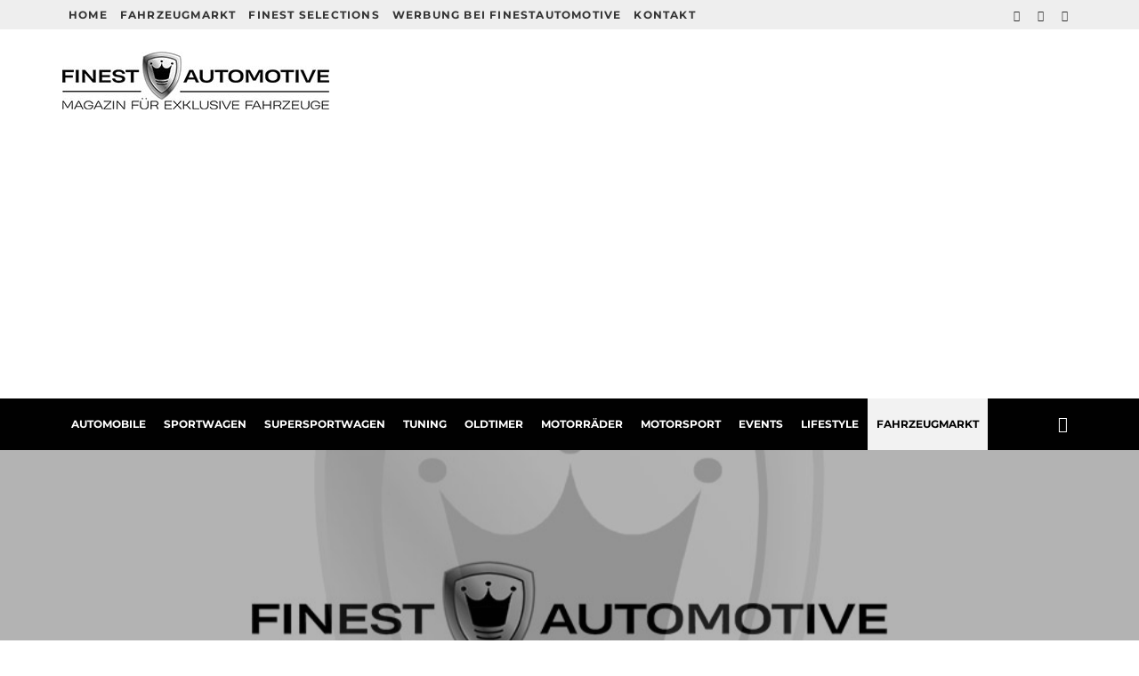

--- FILE ---
content_type: text/html; charset=UTF-8
request_url: https://www.finestautomotive.com/gebrauchtwagen-aston-martin-db9-volante-zu-verkaufen/
body_size: 16950
content:
<!DOCTYPE html>
<html lang="de">
<head>
	<meta charset="UTF-8">
			<meta name="viewport" content="width=device-width, height=device-height, initial-scale=1.0, minimum-scale=1.0">
		<link rel="profile" href="https://gmpg.org/xfn/11">
	<title>Gebrauchtwagen Aston Martin DB9 Volante zu verkaufen &#8211; FINESTAUTOMOTIVE.com</title><link rel="preconnect" href="https://fonts.gstatic.com/" crossorigin/><link rel="preconnect" href="https://fonts.googleapis.com"/><style type="text/css">@font-face {
  font-family: 'Montserrat';
  font-style: normal;
  font-weight: 700;
  font-display: swap;
  src: url(https://fonts.gstatic.com/s/montserrat/v30/JTUHjIg1_i6t8kCHKm4532VJOt5-QNFgpCuM73w5aX8.ttf) format('truetype');
}
@font-face {
  font-family: 'Open Sans';
  font-style: normal;
  font-weight: 400;
  font-stretch: normal;
  font-display: swap;
  src: url(https://fonts.gstatic.com/s/opensans/v43/memSYaGs126MiZpBA-UvWbX2vVnXBbObj2OVZyOOSr4dVJWUgsjZ0B4gaVc.ttf) format('truetype');
}
</style><link rel="stylesheet" id="siteground-optimizer-combined-css-a06a5bbb93838d52ac333d427d26cee8" href="https://www.finestautomotive.com/wp-content/uploads/siteground-optimizer-assets/siteground-optimizer-combined-css-a06a5bbb93838d52ac333d427d26cee8.css" media="all" /> <link rel="preload" href="https://www.finestautomotive.com/wp-content/uploads/siteground-optimizer-assets/siteground-optimizer-combined-css-a06a5bbb93838d52ac333d427d26cee8.css" as="style">
<meta name='robots' content='max-image-preview:large' />
	<style>img:is([sizes="auto" i], [sizes^="auto," i]) { contain-intrinsic-size: 3000px 1500px }</style>
	<link rel='dns-prefetch' href='//www.googletagmanager.com' />
<link rel='dns-prefetch' href='//fonts.googleapis.com' />
<link rel='dns-prefetch' href='//pagead2.googlesyndication.com' />
<link rel="alternate" type="application/rss+xml" title="FINESTAUTOMOTIVE.com &raquo; Feed" href="https://www.finestautomotive.com/feed/" />

<style id='classic-theme-styles-inline-css' type='text/css'>
/*! This file is auto-generated */
.wp-block-button__link{color:#fff;background-color:#32373c;border-radius:9999px;box-shadow:none;text-decoration:none;padding:calc(.667em + 2px) calc(1.333em + 2px);font-size:1.125em}.wp-block-file__button{background:#32373c;color:#fff;text-decoration:none}
</style>
<style id='global-styles-inline-css' type='text/css'>
:root{--wp--preset--aspect-ratio--square: 1;--wp--preset--aspect-ratio--4-3: 4/3;--wp--preset--aspect-ratio--3-4: 3/4;--wp--preset--aspect-ratio--3-2: 3/2;--wp--preset--aspect-ratio--2-3: 2/3;--wp--preset--aspect-ratio--16-9: 16/9;--wp--preset--aspect-ratio--9-16: 9/16;--wp--preset--color--black: #000000;--wp--preset--color--cyan-bluish-gray: #abb8c3;--wp--preset--color--white: #ffffff;--wp--preset--color--pale-pink: #f78da7;--wp--preset--color--vivid-red: #cf2e2e;--wp--preset--color--luminous-vivid-orange: #ff6900;--wp--preset--color--luminous-vivid-amber: #fcb900;--wp--preset--color--light-green-cyan: #7bdcb5;--wp--preset--color--vivid-green-cyan: #00d084;--wp--preset--color--pale-cyan-blue: #8ed1fc;--wp--preset--color--vivid-cyan-blue: #0693e3;--wp--preset--color--vivid-purple: #9b51e0;--wp--preset--gradient--vivid-cyan-blue-to-vivid-purple: linear-gradient(135deg,rgba(6,147,227,1) 0%,rgb(155,81,224) 100%);--wp--preset--gradient--light-green-cyan-to-vivid-green-cyan: linear-gradient(135deg,rgb(122,220,180) 0%,rgb(0,208,130) 100%);--wp--preset--gradient--luminous-vivid-amber-to-luminous-vivid-orange: linear-gradient(135deg,rgba(252,185,0,1) 0%,rgba(255,105,0,1) 100%);--wp--preset--gradient--luminous-vivid-orange-to-vivid-red: linear-gradient(135deg,rgba(255,105,0,1) 0%,rgb(207,46,46) 100%);--wp--preset--gradient--very-light-gray-to-cyan-bluish-gray: linear-gradient(135deg,rgb(238,238,238) 0%,rgb(169,184,195) 100%);--wp--preset--gradient--cool-to-warm-spectrum: linear-gradient(135deg,rgb(74,234,220) 0%,rgb(151,120,209) 20%,rgb(207,42,186) 40%,rgb(238,44,130) 60%,rgb(251,105,98) 80%,rgb(254,248,76) 100%);--wp--preset--gradient--blush-light-purple: linear-gradient(135deg,rgb(255,206,236) 0%,rgb(152,150,240) 100%);--wp--preset--gradient--blush-bordeaux: linear-gradient(135deg,rgb(254,205,165) 0%,rgb(254,45,45) 50%,rgb(107,0,62) 100%);--wp--preset--gradient--luminous-dusk: linear-gradient(135deg,rgb(255,203,112) 0%,rgb(199,81,192) 50%,rgb(65,88,208) 100%);--wp--preset--gradient--pale-ocean: linear-gradient(135deg,rgb(255,245,203) 0%,rgb(182,227,212) 50%,rgb(51,167,181) 100%);--wp--preset--gradient--electric-grass: linear-gradient(135deg,rgb(202,248,128) 0%,rgb(113,206,126) 100%);--wp--preset--gradient--midnight: linear-gradient(135deg,rgb(2,3,129) 0%,rgb(40,116,252) 100%);--wp--preset--font-size--small: 13px;--wp--preset--font-size--medium: 20px;--wp--preset--font-size--large: 36px;--wp--preset--font-size--x-large: 42px;--wp--preset--spacing--20: 0.44rem;--wp--preset--spacing--30: 0.67rem;--wp--preset--spacing--40: 1rem;--wp--preset--spacing--50: 1.5rem;--wp--preset--spacing--60: 2.25rem;--wp--preset--spacing--70: 3.38rem;--wp--preset--spacing--80: 5.06rem;--wp--preset--shadow--natural: 6px 6px 9px rgba(0, 0, 0, 0.2);--wp--preset--shadow--deep: 12px 12px 50px rgba(0, 0, 0, 0.4);--wp--preset--shadow--sharp: 6px 6px 0px rgba(0, 0, 0, 0.2);--wp--preset--shadow--outlined: 6px 6px 0px -3px rgba(255, 255, 255, 1), 6px 6px rgba(0, 0, 0, 1);--wp--preset--shadow--crisp: 6px 6px 0px rgba(0, 0, 0, 1);}:where(.is-layout-flex){gap: 0.5em;}:where(.is-layout-grid){gap: 0.5em;}body .is-layout-flex{display: flex;}.is-layout-flex{flex-wrap: wrap;align-items: center;}.is-layout-flex > :is(*, div){margin: 0;}body .is-layout-grid{display: grid;}.is-layout-grid > :is(*, div){margin: 0;}:where(.wp-block-columns.is-layout-flex){gap: 2em;}:where(.wp-block-columns.is-layout-grid){gap: 2em;}:where(.wp-block-post-template.is-layout-flex){gap: 1.25em;}:where(.wp-block-post-template.is-layout-grid){gap: 1.25em;}.has-black-color{color: var(--wp--preset--color--black) !important;}.has-cyan-bluish-gray-color{color: var(--wp--preset--color--cyan-bluish-gray) !important;}.has-white-color{color: var(--wp--preset--color--white) !important;}.has-pale-pink-color{color: var(--wp--preset--color--pale-pink) !important;}.has-vivid-red-color{color: var(--wp--preset--color--vivid-red) !important;}.has-luminous-vivid-orange-color{color: var(--wp--preset--color--luminous-vivid-orange) !important;}.has-luminous-vivid-amber-color{color: var(--wp--preset--color--luminous-vivid-amber) !important;}.has-light-green-cyan-color{color: var(--wp--preset--color--light-green-cyan) !important;}.has-vivid-green-cyan-color{color: var(--wp--preset--color--vivid-green-cyan) !important;}.has-pale-cyan-blue-color{color: var(--wp--preset--color--pale-cyan-blue) !important;}.has-vivid-cyan-blue-color{color: var(--wp--preset--color--vivid-cyan-blue) !important;}.has-vivid-purple-color{color: var(--wp--preset--color--vivid-purple) !important;}.has-black-background-color{background-color: var(--wp--preset--color--black) !important;}.has-cyan-bluish-gray-background-color{background-color: var(--wp--preset--color--cyan-bluish-gray) !important;}.has-white-background-color{background-color: var(--wp--preset--color--white) !important;}.has-pale-pink-background-color{background-color: var(--wp--preset--color--pale-pink) !important;}.has-vivid-red-background-color{background-color: var(--wp--preset--color--vivid-red) !important;}.has-luminous-vivid-orange-background-color{background-color: var(--wp--preset--color--luminous-vivid-orange) !important;}.has-luminous-vivid-amber-background-color{background-color: var(--wp--preset--color--luminous-vivid-amber) !important;}.has-light-green-cyan-background-color{background-color: var(--wp--preset--color--light-green-cyan) !important;}.has-vivid-green-cyan-background-color{background-color: var(--wp--preset--color--vivid-green-cyan) !important;}.has-pale-cyan-blue-background-color{background-color: var(--wp--preset--color--pale-cyan-blue) !important;}.has-vivid-cyan-blue-background-color{background-color: var(--wp--preset--color--vivid-cyan-blue) !important;}.has-vivid-purple-background-color{background-color: var(--wp--preset--color--vivid-purple) !important;}.has-black-border-color{border-color: var(--wp--preset--color--black) !important;}.has-cyan-bluish-gray-border-color{border-color: var(--wp--preset--color--cyan-bluish-gray) !important;}.has-white-border-color{border-color: var(--wp--preset--color--white) !important;}.has-pale-pink-border-color{border-color: var(--wp--preset--color--pale-pink) !important;}.has-vivid-red-border-color{border-color: var(--wp--preset--color--vivid-red) !important;}.has-luminous-vivid-orange-border-color{border-color: var(--wp--preset--color--luminous-vivid-orange) !important;}.has-luminous-vivid-amber-border-color{border-color: var(--wp--preset--color--luminous-vivid-amber) !important;}.has-light-green-cyan-border-color{border-color: var(--wp--preset--color--light-green-cyan) !important;}.has-vivid-green-cyan-border-color{border-color: var(--wp--preset--color--vivid-green-cyan) !important;}.has-pale-cyan-blue-border-color{border-color: var(--wp--preset--color--pale-cyan-blue) !important;}.has-vivid-cyan-blue-border-color{border-color: var(--wp--preset--color--vivid-cyan-blue) !important;}.has-vivid-purple-border-color{border-color: var(--wp--preset--color--vivid-purple) !important;}.has-vivid-cyan-blue-to-vivid-purple-gradient-background{background: var(--wp--preset--gradient--vivid-cyan-blue-to-vivid-purple) !important;}.has-light-green-cyan-to-vivid-green-cyan-gradient-background{background: var(--wp--preset--gradient--light-green-cyan-to-vivid-green-cyan) !important;}.has-luminous-vivid-amber-to-luminous-vivid-orange-gradient-background{background: var(--wp--preset--gradient--luminous-vivid-amber-to-luminous-vivid-orange) !important;}.has-luminous-vivid-orange-to-vivid-red-gradient-background{background: var(--wp--preset--gradient--luminous-vivid-orange-to-vivid-red) !important;}.has-very-light-gray-to-cyan-bluish-gray-gradient-background{background: var(--wp--preset--gradient--very-light-gray-to-cyan-bluish-gray) !important;}.has-cool-to-warm-spectrum-gradient-background{background: var(--wp--preset--gradient--cool-to-warm-spectrum) !important;}.has-blush-light-purple-gradient-background{background: var(--wp--preset--gradient--blush-light-purple) !important;}.has-blush-bordeaux-gradient-background{background: var(--wp--preset--gradient--blush-bordeaux) !important;}.has-luminous-dusk-gradient-background{background: var(--wp--preset--gradient--luminous-dusk) !important;}.has-pale-ocean-gradient-background{background: var(--wp--preset--gradient--pale-ocean) !important;}.has-electric-grass-gradient-background{background: var(--wp--preset--gradient--electric-grass) !important;}.has-midnight-gradient-background{background: var(--wp--preset--gradient--midnight) !important;}.has-small-font-size{font-size: var(--wp--preset--font-size--small) !important;}.has-medium-font-size{font-size: var(--wp--preset--font-size--medium) !important;}.has-large-font-size{font-size: var(--wp--preset--font-size--large) !important;}.has-x-large-font-size{font-size: var(--wp--preset--font-size--x-large) !important;}
:where(.wp-block-post-template.is-layout-flex){gap: 1.25em;}:where(.wp-block-post-template.is-layout-grid){gap: 1.25em;}
:where(.wp-block-columns.is-layout-flex){gap: 2em;}:where(.wp-block-columns.is-layout-grid){gap: 2em;}
:root :where(.wp-block-pullquote){font-size: 1.5em;line-height: 1.6;}
</style>

<style id='ez-toc-inline-css' type='text/css'>
div#ez-toc-container .ez-toc-title {font-size: 120%;}div#ez-toc-container .ez-toc-title {font-weight: 500;}div#ez-toc-container ul li , div#ez-toc-container ul li a {font-size: 95%;}div#ez-toc-container ul li , div#ez-toc-container ul li a {font-weight: 500;}div#ez-toc-container nav ul ul li {font-size: 90%;}.ez-toc-box-title {font-weight: bold; margin-bottom: 10px; text-align: center; text-transform: uppercase; letter-spacing: 1px; color: #666; padding-bottom: 5px;position:absolute;top:-4%;left:5%;background-color: inherit;transition: top 0.3s ease;}.ez-toc-box-title.toc-closed {top:-25%;}
.ez-toc-container-direction {direction: ltr;}.ez-toc-counter ul{counter-reset: item ;}.ez-toc-counter nav ul li a::before {content: counters(item, '.', decimal) '. ';display: inline-block;counter-increment: item;flex-grow: 0;flex-shrink: 0;margin-right: .2em; float: left; }.ez-toc-widget-direction {direction: ltr;}.ez-toc-widget-container ul{counter-reset: item ;}.ez-toc-widget-container nav ul li a::before {content: counters(item, '.', decimal) '. ';display: inline-block;counter-increment: item;flex-grow: 0;flex-shrink: 0;margin-right: .2em; float: left; }
</style>

<style id='codetipi-15zine-style-inline-css' type='text/css'>
.link-color-wrap > * > a,.link-color-wrap > * > ul a{ color: #ecb200;}body{ color: #2e2e2e;}.site-footer{ color: #fff;}body{font-size:14px;font-weight:400;line-height:1.5;text-transform:none;}.excerpt{font-size:14px;font-weight:400;line-height:1.6;text-transform:none;}.preview-thumbnail .title, .preview-review .title{font-size:14px;font-weight:700;letter-spacing:0.1em;line-height:1.3;text-transform:uppercase;}.byline{font-size:10px;font-weight:700;letter-spacing:0.1em;line-height:1.3;text-transform:uppercase;}.tipi-button, .button__back__home{font-size:14px;font-weight:700;letter-spacing:0.1em;text-transform:uppercase;}.breadcrumbs{font-size:11px;font-weight:400;letter-spacing:0.1em;text-transform:none;}.secondary-menu-wrap{font-size:10px;font-weight:700;letter-spacing:0.1em;line-height:1.1;text-transform:uppercase;}.preview-slider.title-s .title{font-size:14px;font-weight:700;letter-spacing:0.1em;line-height:1.3;text-transform:uppercase;}.preview-slider.title-m .title{font-size:14px;font-weight:700;letter-spacing:0.1em;line-height:1.3;text-transform:uppercase;}.preview-slider.title-l .title{font-size:14px;font-weight:700;letter-spacing:0.1em;line-height:1.3;text-transform:uppercase;}.preview-slider.title-xl .title{font-size:14px;font-weight:700;letter-spacing:0.1em;line-height:1.3;text-transform:uppercase;}.preview-grid.title-s .title{font-size:14px;font-weight:700;letter-spacing:0.1em;line-height:1.3;text-transform:uppercase;}.preview-grid.title-m .title{font-size:14px;font-weight:700;letter-spacing:0.1em;line-height:1.3;text-transform:uppercase;}.preview-grid.title-l .title{font-size:14px;font-weight:700;letter-spacing:0.1em;line-height:1.3;text-transform:uppercase;}.preview-classic .title{font-size:14px;font-weight:700;letter-spacing:0.1em;line-height:1.3;text-transform:uppercase;}.preview-2 .title{font-size:14px;font-weight:700;letter-spacing:0.1em;line-height:1.3;text-transform:uppercase;}.entry-content blockquote{font-size:18px;font-weight:400;line-height:1.5;text-transform:none;}.hero-wrap .caption, .gallery-block__wrap .caption{font-size:10px;font-weight:400;line-height:1.2;text-transform:none;}.main-navigation{font-size:12px;font-weight:500;line-height:1.5;text-transform:uppercase;}.hero-meta.tipi-s-typo .title{font-size:18px;font-weight:700;letter-spacing:0.1em;line-height:1.3;text-transform:uppercase;}.hero-meta.tipi-m-typo .title{font-size:18px;font-weight:700;letter-spacing:0.06em;line-height:1.3;text-transform:uppercase;}.hero-meta.tipi-l-typo .title{font-size:18px;font-weight:700;letter-spacing:0.1em;line-height:1.3;text-transform:uppercase;}.entry-content h1{font-size:18px;font-weight:700;letter-spacing:0.1em;line-height:1.3;text-transform:uppercase;}.entry-content h2{font-size:18px;font-weight:700;letter-spacing:0.06em;line-height:1.3;text-transform:uppercase;}.entry-content h3{font-size:14px;font-weight:700;letter-spacing:0.08em;line-height:1.3;text-transform:uppercase;}.entry-content h4{font-size:14px;font-weight:700;letter-spacing:0.08em;line-height:1.3;text-transform:uppercase;}.entry-content h5{font-size:14px;font-weight:700;letter-spacing:0.1em;line-height:1.3;text-transform:uppercase;}.widget-title{font-size:14px;font-weight:700;letter-spacing:0.1em;line-height:1.3;text-transform:uppercase;}.block-title-wrap .title{font-size:18px;font-weight:700;letter-spacing:0.1em;line-height:1.2;text-transform:uppercase;}.block-subtitle{font-size:15px;font-weight:700;letter-spacing:0.1em;line-height:1.3;text-transform:uppercase;}.preview-classic { padding-bottom: 30px; }.block-wrap-classic .block ~ .block .preview-1:first-child { padding-top: 30px; }.preview-thumbnail { padding-bottom: 20px; }.codetipi-15zine-widget .preview-thumbnail { padding-bottom: 15px; }.preview-classic{ border-bottom:1px dotted #f2f2f2;}.preview-classic { margin-bottom: 30px; }.block-wrap-bs-62 .block ~ .block, .block-wrap-classic .block ~ .block .preview-1:first-child { margin-top: 30px; }.block-wrap-classic .block ~ .block .preview-1:first-child{ border-top:1px dotted #f2f2f2;}.preview-classic { margin-bottom: 30px; }.block-wrap-bs-62 .block ~ .block, .block-wrap-classic .block ~ .block .preview-1:first-child { margin-top: 30px; }.preview-thumbnail{ border-bottom:1px dotted #f2f2f2;}.preview-thumbnail { margin-bottom: 20px; }.codetipi-15zine-widget .preview-thumbnail { margin-bottom: 15px; }.main-menu-logo img { width: 50px; }.mm-submenu-2 .mm-51 .menu-wrap > .sub-menu > li > a { color: #ecb200; }.cb-review-box .cb-bar .cb-overlay span { background: #ecb200; }.cb-review-box i { color: #ecb200; }.preview-slider.tile-overlay--1:after, .preview-slider.tile-overlay--2 .meta:after { opacity: 0.25; }.preview-grid.tile-overlay--1:after, .preview-grid.tile-overlay--2 .meta:after { opacity: 0.2; }.main-navigation-border { border-bottom-color: #161616; }.cb-mm-on.cb-menu-light #cb-nav-bar .cb-main-nav > li:hover, .cb-mm-on.cb-menu-dark #cb-nav-bar .cb-main-nav > li:hover { background: #ecb200; }body, #respond, .cb-font-body, .font-b { font-family: 'Open Sans',sans-serif; }h1, h2, h3, h4, h5, h6, .cb-font-header, .font-h, #bbp-user-navigation, .cb-byline, .product_meta, .price, .woocommerce-review-link, .cart_item, .cart-collaterals .cart_totals th { font-family: 'Montserrat',sans-serif }.main-menu > li > a, .main-menu-wrap .menu-icons > li > a {
		padding-top: 20px;
		padding-bottom: 20px;
	}.secondary-menu-wrap .menu-icons > li > a, .secondary-menu-wrap .secondary-menu > li > a {
		padding-top: 10px;
		padding-bottom: 10px;
	}.site-mob-header:not(.site-mob-header-11) .header-padding .logo-main-wrap, .site-mob-header:not(.site-mob-header-11) .header-padding .icons-wrap a, .site-mob-header-11 .header-padding {
		padding-top: 10px;
		padding-bottom: 10px;
	}.grid-spacing { border-top-width: 3px; }@media only screen and (min-width: 481px) {.block-wrap-slider:not(.block-wrap-51) .slider-spacing { margin-right: 3px;}.block--feature.block-wrap-slider .block-inner-style { padding-top: 3px;}}@media only screen and (min-width: 768px) {.grid-spacing { border-right-width: 3px; }.block-wrap-55 .slide { margin-right: 3px!important; }.block-wrap-grid:not(.block-wrap-81) .block { width: calc( 100% + 3px ); }.preview-slider.tile-overlay--1:hover:after, .preview-slider.tile-overlay--2.tile-overlay--gradient:hover:after, .preview-slider.tile-overlay--2:hover .meta:after { opacity: 0.75 ; }.preview-grid.tile-overlay--1:hover:after, .preview-grid.tile-overlay--2.tile-overlay--gradient:hover:after, .preview-grid.tile-overlay--2:hover .meta:after { opacity: 0.8 ; }}@media only screen and (min-width: 1020px) {.site-header .header-padding {
		padding-top: 25px;
		padding-bottom: 25px;
	}body{font-size:16px;}.excerpt{font-size:16px;}.tipi-button, .button__back__home{font-size:12px;}.secondary-menu-wrap{font-size:12px;}.preview-slider.title-s .title{font-size:16px;}.preview-slider.title-m .title{font-size:16px;}.preview-slider.title-l .title{font-size:32px;}.preview-slider.title-xl .title{font-size:38px;}.preview-grid.title-s .title{font-size:16px;}.preview-grid.title-m .title{font-size:16px;}.preview-grid.title-l .title{font-size:32px;}.preview-classic .title{font-size:20px;}.preview-2 .title{font-size:22px;}.entry-content blockquote{font-size:30px;}.hero-meta.tipi-s-typo .title{font-size:30px;}.hero-meta.tipi-m-typo .title{font-size:40px;}.hero-meta.tipi-l-typo .title{font-size:50px;}.entry-content h1{font-size:50px;}.entry-content h2{font-size:30px;}.entry-content h3{font-size:24px;}.entry-content h4{font-size:20px;}.entry-content h5{font-size:18px;}.widget-title{font-size:20px;}.block-title-wrap .title{font-size:36px;}}h6 {
    font-size: 10px;
}
.h1title {
    font-size: 2.5vw;
    font-weight: 500;
    letter-spacing: 0.1em;
    text-transform: uppercase;
    padding:20px;
}
.fahrzeugmarkt {
    font-size: 10px;
    font-weight: 500;
    letter-spacing: 0.1em;
    line-height: 5;
    text-transform: uppercase;
    padding:10px;
}
.block-subtitle {
    font-size: 14px;
    font-weight: 600;
}
.block-title-wrap p {
    margin: 10px 0 0;
    letter-spacing: 1px;
}
.codetipi-15zine-i-search {
    font-size:1.5em;
}
.cb-footer-widget-title {
     text-align: left; 
}
.site-footer .cb-footer-lower {
    padding: 10px;
    font-size: 12px;
    letter-spacing: 5px;
}
.cb-footer-dark .site-footer {
    background-color: #1a1a1a;
}

.horizontal-menu>li>a, .horizontal-menu .logo-main-menu a {
    display: inline-flex;
}

#cb-footer .cb-footer-lower .cb-footer-links ul li {
    display: none;
}

/* Youtube Responsive */
.youtube {
	position:relative;
	padding-bottom:56.25%;
	height:0;
	overflow:hidden;
}
.youtube iframe, .youtube object, .youtube embed {
	position:absolute;
	top:0;
	left:0;
	width:100%;
	height:100%;
}

.ShariffHeadline {
	font-family: 'Montserrat',sans-serif;
	padding-top: 40px;
	font-size: 1em;
	text-transform: uppercase;
	font-weight: 700;
	letter-spacing: 2px;
}
.tags a {
    margin-right: 15px;
    font-size: 14px;
}
.entry-content blockquote {
    font-weight: 400;
    line-height: 1.4;
    text-transform: none;
    font-style: italic;
    font-size: 1.7em;
}
blockquote:before, q:before {
    transform: scale(1.5,1.5);
    font-style: italic;
}
.wpcf7-checkbox input[type=checkbox] {
    /* position: absolute; */
    top: 0;
    left: 0;
}

.wpcf7-list-item-label {
	margin-right:430px;
}
.cb-to-top {
    font-size: 23px;
}
.hero-meta.tipi-m-typo .title {
    letter-spacing: 0.06em;
}
.media-icon i {
    font-size: 2.5em;
}
.entry-content table tr td {
    padding: 6px;
}
.preview-classic {
    border-bottom: 0px dotted #f2f2f2;
}
.site-footer .codetipi-15zine-widget {
    margin: 0 10px;
    padding-bottom: 50px;
}
.mtphr-dnt-title {
    font-size: 20px;
    font-weight: 700;
    letter-spacing: .1em;
    line-height: 1.3;
    text-transform: uppercase;
    padding-bottom: 20px;
}
  body:not(.menu-no-color-hover) .mm-ani-1:not(.main-menu-bar-color-2) .main-menu > .standard-drop:hover > a {
    background: #ecb200;
    color: #fff;
}

.star a {
    background: #f2f2f2;
    color: #000000;
}
.sticky-top {
    z-index: 1000;
}
.wpcf7-submit {
    letter-spacing: 2px;
    display: block;
    font-weight: 500;
    font-size: 14px;
    width: auto;
    padding: 0 90px;
    margin: 50px 0;
    /* -webkit-transition: background .35s; */
    /* transition: background .35s; */
    border-radius: 0px;
}
.wpcf7 form .wpcf7-response-output {
    /* margin: 2em 0.5em 1em; */
    padding: 0.5em 1em;
    border: 2px solid #00a0d2;
    font-size: 14px;
}
.tipi-button.block-loader:hover, .wpcf7-submit:hover {
     -webkit-transform: translatey(0px);
     transform: translatey(0px);
     -webkit-box-shadow: 0 0 0 rgb(0 0 0 / 20%);
     box-shadow: 0 0 0 rgb(0 0 0 / 20%);
    background: #18181e;
}

.wpcf7-not-valid-tip {
    color: #ecb200;
    font-size: 12px;
    font-weight: 700;
    display: block;
    margin-top: 12px;
    letter-spacing: 3px;
    text-transform: uppercase;
}
.wpcf7-form-control.wpcf7-text, .wpcf7-form-control.wpcf7-textarea {
    height: 50px;
}
header.w2dc-listing-header h2 {
    padding: 0;
	font-size: 1.6em;
	font-weight: 600;
	text-transform: none;
	line-height: 1.3em;
}
.w2dc-listings-block .w2dc-listing {
    border-top: 0px solid #CCCCCC;
    border-bottom: 0px solid #CCCCCC;
}

.w2dc-listing {
    margin-bottom: 30px;
}
.w2dc-fields-group .w2dc-field-caption {
    display: inline-block;
    /* padding: 0 5px; */
    vertical-align: top;
    width: 40%;
}
.w2dc-fields-group .w2dc-field-output-block-checkbox ul {
    display: inline-block;
    width: calc(50% - 150px);
    padding:0;
}
.single-content .entry-content h2  {
    margin: 20px 0;
}
ol.w2dc-breadcrumbs {
    margin: 10px 0 30px 0 !important;
}
.w2dc-content p {
    margin: 0 0 10px;
    line-height: 1.5em;
}
.w2dc-bx-wrapper {
    margin-bottom: 40px;
    margin-top: 20px;
}
.g-recaptcha {
    margin: 40px 0;
}
.w2dc-red-asterisk {
    color: #ecb200;
    font-weight: 500;
    font-size: 1.2em;
    line-height: 1px;
    padding: 2px;
}
.lets-review-api-wrap .lets-review-final-score {
    font-size: 14px;
}
.lets-review-api-wrap {
    position: absolute;
    width: 35px;
    height: 35px;
    text-align: center;
    color: #fff;
    font-weight: 500;
    line-height: 1.2;
}
.split:not(.preview-thumbnail) .lets-review-api-wrap, .codetipi-15zine-review-4 {
    width: 35px;
    height: 35px;
}
.split:not(.preview-thumbnail) .lets-review-api-wrap .lets-review-final-score, .codetipi-15zine-review-4 .lets-review-final-score {
    font-size: 14px;
}

.lets-review-design-1 .score-overlay-wrap__bar {
    height: 10px;
    background: #fff;
    margin-top: 20px;
}

</style>


<!--[if IE]>
<link rel='stylesheet' id='codetipi-15zine-ie9-css' href='https://www.finestautomotive.com/wp-content/themes/15zine/assets/css/codetipi-15zine-ie9.min.css' type='text/css' media='all' />
<![endif]-->

<script type="text/javascript" src="https://www.finestautomotive.com/wp-includes/js/jquery/jquery.min.js" id="jquery-core-js"></script>


<!-- Google Tag (gtac.js) durch Site-Kit hinzugefügt -->
<!-- Von Site Kit hinzugefügtes Google-Analytics-Snippet -->
<script defer type="text/javascript" src="https://www.googletagmanager.com/gtag/js?id=G-FDMPVGSDKZ" id="google_gtagjs-js" async></script>
<script defer type="text/javascript" id="google_gtagjs-js-after">
/* <![CDATA[ */
window.dataLayer = window.dataLayer || [];function gtag(){dataLayer.push(arguments);}
gtag("set","linker",{"domains":["www.finestautomotive.com"]});
gtag("js", new Date());
gtag("set", "developer_id.dZTNiMT", true);
gtag("config", "G-FDMPVGSDKZ");
/* ]]> */
</script>
<link rel="https://api.w.org/" href="https://www.finestautomotive.com/wp-json/" /><link rel="alternate" title="JSON" type="application/json" href="https://www.finestautomotive.com/wp-json/wp/v2/posts/2708" /><link rel="EditURI" type="application/rsd+xml" title="RSD" href="https://www.finestautomotive.com/xmlrpc.php?rsd" />
<meta name="generator" content="WordPress 6.8.3" />
<link rel="canonical" href="https://www.finestautomotive.com/gebrauchtwagen-aston-martin-db9-volante-zu-verkaufen/" />
<link rel='shortlink' href='https://www.finestautomotive.com/?p=2708' />
<link rel="alternate" title="oEmbed (JSON)" type="application/json+oembed" href="https://www.finestautomotive.com/wp-json/oembed/1.0/embed?url=https%3A%2F%2Fwww.finestautomotive.com%2Fgebrauchtwagen-aston-martin-db9-volante-zu-verkaufen%2F" />
<link rel="alternate" title="oEmbed (XML)" type="text/xml+oembed" href="https://www.finestautomotive.com/wp-json/oembed/1.0/embed?url=https%3A%2F%2Fwww.finestautomotive.com%2Fgebrauchtwagen-aston-martin-db9-volante-zu-verkaufen%2F&#038;format=xml" />
<meta name="generator" content="Site Kit by Google 1.170.0" /><link rel="preload" type="font/woff2" as="font" href="https://www.finestautomotive.com/wp-content/themes/15zine/assets/css/15zine/codetipi-15zine.woff2?9oa0lg" crossorigin><link rel="dns-prefetch" href="//fonts.googleapis.com"><link rel="preconnect" href="https://fonts.gstatic.com/" crossorigin>	<meta property="og:title" content="Gebrauchtwagen Aston Martin DB9 Volante zu verkaufen">
	<meta property="og:description" content="Im großen Fahrzeugmarkt von FINESTAUTOMOTIVE.com ist ein Aston Martin DB9 Volante als Gebrauchtwagen zu verkaufen &#8230;
">
	<meta property="og:image" content="">
	<meta property="og:url" content="https://www.finestautomotive.com/gebrauchtwagen-aston-martin-db9-volante-zu-verkaufen/">
	<meta name="twitter:card" content="summary_large_image">
	<meta property="og:site_name" content="FINESTAUTOMOTIVE.com">
	<meta property="og:type" content="website">
	
<!-- Durch Site Kit hinzugefügte Google AdSense Metatags -->
<meta name="google-adsense-platform-account" content="ca-host-pub-2644536267352236">
<meta name="google-adsense-platform-domain" content="sitekit.withgoogle.com">
<!-- Beende durch Site Kit hinzugefügte Google AdSense Metatags -->

<!-- Von Site Kit hinzugefügtes Google-AdSense-Snippet -->
<script type="text/javascript" async="async" src="https://pagead2.googlesyndication.com/pagead/js/adsbygoogle.js?client=ca-pub-2430011145674552&amp;host=ca-host-pub-2644536267352236" crossorigin="anonymous"></script>

<!-- Ende des von Site Kit hinzugefügten Google-AdSense-Snippets -->
	
	<meta name="verification" content="eaa2f4e2ec2f2b16ba681f339eb0098e" />
<!-- Matomo -->
<script type="text/javascript">
  var _paq = window._paq = window._paq || [];
  /* tracker methods like "setCustomDimension" should be called before "trackPageView" */
  _paq.push(['trackPageView']);
  _paq.push(['enableLinkTracking']);
  (function() {
    var u="https://www.finestautomotive.com/matomo/";
    _paq.push(['setTrackerUrl', u+'matomo.php']);
    _paq.push(['setSiteId', '1']);
    var d=document, g=d.createElement('script'), s=d.getElementsByTagName('script')[0];
    g.type='text/javascript'; g.async=true; g.src=u+'matomo.js'; s.parentNode.insertBefore(g,s);
  })();
</script>
<!-- End Matomo Code -->

	
<!-- Matomo Image Tracker-->
<noscript>
<img referrerpolicy="no-referrer-when-downgrade" src="https://www.finestautomotive.com/matomo/matomo.php?idsite=1&amp;rec=1" style="border:0" alt="" />
</noscript>
<!-- End Matomo -->	
	
<link rel="apple-touch-icon" sizes="180x180" href="/apple-touch-icon.png">
<link rel="icon" type="image/png" sizes="32x32" href="/favicon-32x32.png">
<link rel="icon" type="image/png" sizes="16x16" href="/favicon-16x16.png">
<link rel="manifest" href="/site.webmanifest">
<link rel="mask-icon" href="/safari-pinned-tab.svg" color="#ecb200">
<meta name="msapplication-TileColor" content="#ffc40d">
<meta name="theme-color" content="#ffffff">
<meta name="verification" content="eaa2f4e2ec2f2b16ba681f339eb0098e" />
	
	
</head>
<body class="wp-singular post-template-default single single-post postid-2708 single-format-standard wp-theme-15zine wp-child-theme-15zine-child sticky-sbs mob-fi-tall  cb-body-light cb-footer-dark body-mob-header-1 site-mob-menu-a-4 site-mob-menu-1 mm-submenu-2">
			<div id="cb-outer-container" class="site">
		<header id="mobhead" class="site-header-block site-mob-header tipi-l-0 site-mob-header-1 sticky-menu-1 sticky-top site-skin-1"><div class="bg-area header-padding tipi-row side-spacing tipi-vertical-c">
	<ul class="menu-left icons-wrap tipi-vertical-c">
		<li class="codetipi-15zine-icon vertical-c"><a href="#" class="mob-tr-open" data-target="slide-menu"><i class="codetipi-15zine-i-menu" aria-hidden="true"></i></a></li>	</ul>
	<div class="logo-main-wrap logo-mob-wrap">
		<div class="logo logo-mobile"><a href="https://www.finestautomotive.com" data-pin-nopin="true"><img src="https://www.finestautomotive.com/wp-content/uploads/2019/10/logo-wappen-neu.png" srcset="https://www.finestautomotive.com/wp-content/uploads/2019/10/logo-finestautomotive-mobil.png 2x" alt="Logo Wappen FINESTAUTOMOTIVE.com" width="41" height="50"></a></div>	</div>
	<ul class="menu-right icons-wrap tipi-vertical-c">
		<li class="codetipi-15zine-icon cb-icon-search cb-menu-icon vertical-c"><a href="#" data-title="Suchen" class="tipi-tip tipi-tip-b vertical-c modal-tr" data-type="search"><i class="codetipi-15zine-i-search" aria-hidden="true"></i></a></li>			</ul>
</div>
</header><!-- .site-mob-header --><div id="mob-line" class="tipi-l-0"></div>		<div id="cb-container" class="site-inner container clearfix">
	<div id="cb-top-menu" class="secondary-menu-wrap cb-font-header tipi-m-0-down clearfix site-skin-11">
		<div class="cb-top-menu-wrap tipi-flex side-spacing wrap">
			<ul class="cb-top-nav secondary-menu tipi-flex"><li id="menu-item-9199" class="menu-item menu-item-type-custom menu-item-object-custom menu-item-home dropper standard-drop menu-item-9199"><a href="https://www.finestautomotive.com">HOME</a></li>
<li id="menu-item-19816" class="menu-item menu-item-type-post_type menu-item-object-page dropper standard-drop mm-art mm-wrap-2 mm-wrap menu-item-19816"><a href="https://www.finestautomotive.com/fahrzeugmarkt/">Fahrzeugmarkt</a></li>
<li id="menu-item-17811" class="menu-item menu-item-type-post_type menu-item-object-page dropper standard-drop menu-item-17811"><a href="https://www.finestautomotive.com/finest-selections/">Finest Selections</a></li>
<li id="menu-item-17424" class="menu-item menu-item-type-post_type menu-item-object-page dropper standard-drop menu-item-17424"><a href="https://www.finestautomotive.com/werbung-bei-finestautomotive/">Werbung bei FINESTAUTOMOTIVE</a></li>
<li id="menu-item-11773" class="menu-item menu-item-type-post_type menu-item-object-page dropper standard-drop menu-item-11773"><a href="https://www.finestautomotive.com/kontakt/">Kontakt</a></li>
</ul><ul class="menu-icons tipi-flex-eq-height"><li class="codetipi-15zine-icon icon-wrap icon-wrap-facebook"><a href="http://www.facebook.com/finestautomotive" class="tipi-vertical-c" rel="noopener nofollow"><i class="codetipi-15zine-i-facebook" aria-hidden="true"></i></a></li><li class="codetipi-15zine-icon icon-wrap icon-wrap-twitter"><a href="http://www.twitter.com/vipautomotive" class="tipi-vertical-c" rel="noopener nofollow"><i class="codetipi-15zine-i-twitter" aria-hidden="true"></i></a></li><li class="codetipi-15zine-icon icon-wrap icon-wrap-instagram"><a href="http://www.instagram.com/finestautomotivecom" class="tipi-vertical-c" rel="noopener nofollow"><i class="codetipi-15zine-i-instagram" aria-hidden="true"></i></a></li></ul>		</div>
	</div>
	<header id="masthead" class="site-header-block site-header clearfix site-header-1 header-skin-1 site-img-1 mm-ani-1 mm-skin-2 main-menu-skin-1 main-menu-width-3 main-menu-bar-color-1 logo-only-when-stuck main-menu-l"><div class="bg-area">
			<div class="logo-main-wrap header-padding tipi-vertical-c logo-main-wrap-l side-spacing wrap">
			<div class="logo logo-main"><a href="https://www.finestautomotive.com" data-pin-nopin="true"><img src="https://www.finestautomotive.com/wp-content/uploads/2019/10/logo-finestautomotive.jpg" srcset="https://www.finestautomotive.com/wp-content/uploads/2019/10/logo-retina-finestautomotive.jpg 2x" alt="Logo FINESTAUTOMOTIVE.com" width="300" height="65"></a></div>					</div>
		<div class="background"></div></div>
</header><!-- .site-header --><div id="header-line"></div><nav id="cb-nav-bar" class="main-navigation cb-nav-bar-wrap nav-bar tipi-m-0-down clearfix site-skin-2 mm-ani-1 mm-skin-2 main-menu-bar-color-1 sticky-top sticky-menu sticky-menu-1 logo-only-when-stuck main-menu-l">
	<div class="menu-bg-area">
		<div id="cb-main-menu" class="main-menu-wrap cb-nav-bar-wrap clearfix cb-font-header main-nav-wrap vertical-c side-spacing wrap">
			<div class="logo-menu-wrap tipi-vertical-c"><div id="cb-nav-logo" class="main-menu-logo logo"><a href="https://www.finestautomotive.com"><img src="https://www.finestautomotive.com/wp-content/uploads/2019/10/logo-wappen-neu.png" alt="Menu logo" srcset="https://www.finestautomotive.com/wp-content/uploads/2019/10/logo-wappen-neu-retina.png 2x"></a></div></div>			<ul id="menu-main-menu" class="main-menu nav cb-main-nav main-nav clearfix tipi-flex horizontal-menu">
				<li id="menu-item-11652" class="menu-item menu-item-type-taxonomy menu-item-object-category dropper standard-drop menu-item-11652"><a title="Automobile" href="https://www.finestautomotive.com/category/automobile/" data-ppp="3" data-tid="10"  data-term="category">Automobile</a></li>
<li id="menu-item-11873" class="menu-item menu-item-type-taxonomy menu-item-object-category dropper standard-drop menu-item-11873"><a title="Sportwagen" href="https://www.finestautomotive.com/category/sportwagen/" data-ppp="3" data-tid="1365"  data-term="category">Sportwagen</a></li>
<li id="menu-item-11874" class="menu-item menu-item-type-taxonomy menu-item-object-category dropper standard-drop menu-item-11874"><a title="Supersportwagen" href="https://www.finestautomotive.com/category/supersportwagen/" data-ppp="3" data-tid="39"  data-term="category">Supersportwagen</a></li>
<li id="menu-item-12296" class="menu-item menu-item-type-taxonomy menu-item-object-category dropper standard-drop menu-item-12296"><a title="Tuning" href="https://www.finestautomotive.com/category/tuning/" data-ppp="3" data-tid="1393"  data-term="category">Tuning</a></li>
<li id="menu-item-11655" class="menu-item menu-item-type-taxonomy menu-item-object-category dropper standard-drop menu-item-11655"><a title="Oldtimer" href="https://www.finestautomotive.com/category/oldtimer/" data-ppp="3" data-tid="94"  data-term="category">Oldtimer</a></li>
<li id="menu-item-11883" class="menu-item menu-item-type-taxonomy menu-item-object-category dropper standard-drop menu-item-11883"><a title="Motorräder" href="https://www.finestautomotive.com/category/motorraeder/" data-ppp="3" data-tid="11"  data-term="category">Motorräder</a></li>
<li id="menu-item-12506" class="menu-item menu-item-type-taxonomy menu-item-object-category dropper standard-drop menu-item-12506"><a title="Motorsport" href="https://www.finestautomotive.com/category/motorsport/" data-ppp="3" data-tid="1385"  data-term="category">Motorsport</a></li>
<li id="menu-item-11653" class="menu-item menu-item-type-taxonomy menu-item-object-category dropper standard-drop menu-item-11653"><a title="Events" href="https://www.finestautomotive.com/category/events-veranstaltungen/" data-ppp="3" data-tid="13"  data-term="category">Events</a></li>
<li id="menu-item-11656" class="menu-item menu-item-type-taxonomy menu-item-object-category dropper standard-drop menu-item-11656"><a title="Lifestyle" href="https://www.finestautomotive.com/category/lifestyle/" data-ppp="3" data-tid="15"  data-term="category">Lifestyle</a></li>
<li id="menu-item-19747" class="star menu-item menu-item-type-post_type menu-item-object-page dropper standard-drop menu-item-19747"><a href="https://www.finestautomotive.com/fahrzeugmarkt/">Fahrzeugmarkt</a></li>
			</ul>
			<ul class="menu-icons horizontal-menu tipi-flex-eq-height">
				<li class="codetipi-15zine-icon cb-icon-search cb-menu-icon vertical-c"><a href="#" data-title="Suchen" class="tipi-tip tipi-tip-b vertical-c modal-tr" data-type="search"><i class="codetipi-15zine-i-search" aria-hidden="true"></i></a></li>							</ul>
		</div>
	</div>
</nav>
<div id="cb-content" class="content-area clearfix">
	<div class="post-wrap clearfix title-middle meta__over-hero hero-l sidebar-on sidebar-right hero-core-21 post-2708 post type-post status-publish format-standard hentry category-gebrauchtwagen tag-aston-martin">
		<div class="hero-wrap cb-fis clearfix hero-21 cover-1 parallax"><div class="hero"><img width="1000" height="666" src="https://www.finestautomotive.com/wp-content/uploads/2019/10/placeholder.jpg" class="attachment-full size-full" alt="FINESTAUTOMOTIVE - www.finestautomotive.com" decoding="async" fetchpriority="high" srcset="https://www.finestautomotive.com/wp-content/uploads/2019/10/placeholder.jpg 1000w, https://www.finestautomotive.com/wp-content/uploads/2019/10/placeholder-360x240.jpg 360w, https://www.finestautomotive.com/wp-content/uploads/2019/10/placeholder-770x513.jpg 770w" sizes="(max-width: 1000px) 100vw, 1000px" /></div><span class="mask-overlay"></span><div class="caption">Im großen Fahrzeugmarkt von FINESTAUTOMOTIVE.com ist ein Aston Martin DB9 Volante als Gebrauchtwagen zu verkaufen ...</div><div class="meta-wrap hero-meta tipi-l-typo elements-design-1 clearfix"><div class="meta"><div class="title-wrap"><h1 class="entry-title title flipboard-title">Gebrauchtwagen Aston Martin DB9 Volante zu verkaufen</h1></div><div class="cb-byline byline byline-3 byline-cats-design-1"><span class="byline-part author-avatar flipboard-author with-name"><a href="https://www.finestautomotive.com/author/superfinest69/" class="author-avatar"></a></span><span class="byline-part author"><a class="url fn n" href="https://www.finestautomotive.com/author/superfinest69/">Bjoern Habegger</a></span><span class="byline-part separator separator-cats">&middot;</span><div class="byline-part cats"><a href="https://www.finestautomotive.com/category/gebrauchtwagen/" class="cat">Gebrauchtwagen</a></div><span class="byline-part separator separator-readtime">&middot;</span><span class="byline-part read-time">1 Minute Lesedauer</span><span class="byline-part separator separator-likes">&middot;</span><span class="byline-part likes-count"><a href="#" class="tipi-like-count " data-pid="2708"><span class="likes-heart"><i class="codetipi-15zine-i-heart-o" aria-hidden="true"></i><i class="codetipi-15zine-i-heart" aria-hidden="true"></i></span><span class="tipi-value">0</span></a></span></div></div></div><!-- .meta-wrap --></div>		<div class="single-content contents-wrap wrap side-spacing content-bg clearfix article-layout-1">
			<div class="tipi-cols clearfix">
					<div id="main" class="cb-main main tipi-col tipi-xs-12 clearfix site-main main-block-wrap block-wrap tipi-m-8">
		<article>
									<div class="entry-content-wrap clearfix">
					<div class="breadcrumbs-wrap breadcrumbs-sz-
		">
		<div class="breadcrumbs">
											<div class="crumb">
									<a href="https://www.finestautomotive.com">
									<span>Startseite</span>
									</a>
								</div>
											<i class="codetipi-15zine-i-chevron-right"></i>				<div class="crumb">
									<a href="https://www.finestautomotive.com/category/gebrauchtwagen/">
									<span>Gebrauchtwagen</span>
									</a>
								</div>
									</div>
	</div>
																		<div class="entry-content body-color clearfix link-color-wrap
								">
																										<p><img decoding="async" class="alignnone lazyload" title="Aston Martin DB9 Volante" src="[data-uri]" data-src="https://www.finestautomotive.com/images/blog/03-11/aston-martin-db9-cabrio-banner.jpg" alt="Aston Martin DB9 Volante" width="675" height="100" /><noscript><img decoding="async" class="alignnone lazyload" title="Aston Martin DB9 Volante" src="https://www.finestautomotive.com/images/blog/03-11/aston-martin-db9-cabrio-banner.jpg" alt="Aston Martin DB9 Volante" width="675" height="100" /></noscript></p>
<p>Seit 2004 wird der Aston-Martin in Gaydon-Warwick / Großbritannien gebaut. Als 2+2 sitziges Cabrio hat der Aston Martin DB9 Volante einen aus dem Vanquish entliehenen 6,0 Liter großen V12-Motor mit 456 PS und 570 Nm Drehmoment. Der Aston Martin DB9 Volante ist ein echter Gran Turismo, der als Roadster mit offenem Dach sehr viel Fahrspaß vermittelt. Mit 1930 kg sprintet der Aston Martin DB9 Volane in 5,2 Sekunden auf Tempo 100. Aston Martin gibt sein Topspeed mit 265 km/h an.<br />
<span id="more-2708"></span></p>
<p><img decoding="async" class="lazyload" style="border: 0px;" title="Aston Martin DB9 Volante" src="[data-uri]" data-src="https://www.finestautomotive.com/images/blog/03-11/aston-martin-db9-cabrio-zu-verkaufen.jpg" alt="Aston Martin DB9 Volante" width="675" height="450" border="0" /><noscript><img decoding="async" class="lazyload" style="border: 0px;" title="Aston Martin DB9 Volante" src="https://www.finestautomotive.com/images/blog/03-11/aston-martin-db9-cabrio-zu-verkaufen.jpg" alt="Aston Martin DB9 Volante" width="675" height="450" border="0" /></noscript></p>
<p>Der bei <strong>FINESTAUTOMOTIVE.com</strong> angebotene Gebrauchtwagen Aston Martin DB9 Volante wurde im Juli 2005 zugelassen und hat 55.000 Kilometer auf dem Tachometer. Sein V12-Motor leistet 336 kW bzw. 457 PS.</p><p><div class="inline-post clearfix"><div id="block-wrap-75635" class="block-wrap block-wrap-23 block-to-see block-wrap-classic clearfix block-css-75635 block--light" data-id="75635"><div class="block-inner-style"><div class="block-inner-box contents"><div class="block">		<article class="preview-thumbnail split ani-base article-ani article-ani-1 tipi-xs-12 preview-23 with-fi post-4010 post type-post status-publish format-standard hentry category-gebrauchtwagen tag-bugatti">
					<div class="cb-mask mask" style="background:#ecb200;">
			<a href="https://www.finestautomotive.com/verchromter-bugatti-veyron-pur-sang-nummer-1-von-5-zu-verkaufen/" class="mask-img">
				<img decoding="async" width="120" height="120" src="https://www.finestautomotive.com/wp-content/uploads/2019/10/placeholder-120x120.jpg" class="attachment-codetipi-15zine-120-120 size-codetipi-15zine-120-120" alt="FINESTAUTOMOTIVE - www.finestautomotive.com" srcset="https://www.finestautomotive.com/wp-content/uploads/2019/10/placeholder-120x120.jpg 120w, https://www.finestautomotive.com/wp-content/uploads/2019/10/placeholder-150x150.jpg 150w, https://www.finestautomotive.com/wp-content/uploads/2019/10/placeholder-125x125.jpg 125w" sizes="(max-width: 120px) 100vw, 120px" />			</a>
		</div>
						<div class="cb-meta cb-article-meta meta">
				<div class="post-pre-title">Lesen Sie auch:</div>				<h3 class="title cb-post-title">
					<a href="https://www.finestautomotive.com/verchromter-bugatti-veyron-pur-sang-nummer-1-von-5-zu-verkaufen/">
						Verchromter Bugatti Veyron Pur Sang Nummer 1 von 5 zu verkaufen					</a>
				</h3>
							</div>
		</article>
		</div></div></div></div></div></p>
<p>Im exklusiven Fahrzeugmarkt von <strong>FINESTAUTOMOVIVE.com</strong> finden Sie seit heute ein Gebrauchtwagen-Angebot zu einem Aston Martin DB9 Volante, von Roadstop Motors. Der Aston Martin DB9 Volante  ist als Gebrauchtwagen zu verkaufen.</p>
<p>Erstzulassung: 28.07.2005<br />
Kilometerstand: 55.000 km<br />
Leistung: 336 kW (457 PS)<br />
Hubraum: 5.935 cm³<br />
Kraftstoffart: Benzin<br />
Getriebeart: Automatik<br />
Sitzplätze: 2<br />
Anzahl Fahrzeughalter : 2<br />
&#8230;</p>
									</div>
			</div>

			<footer class="cb-article-footer entry-footer tipi-xs-12">
				<p class="cb-tags tags cb-post-footer-block"> <a href="https://www.finestautomotive.com/tag/aston-martin/" rel="tag">Aston Martin</a></p><div class="cb-social-sharing cb-color-buttons cb-post-footer-block cb-on-color clearfix"><div class="cb-color-sharing-buttons"></div></div><div id="cb-next-previous-posts" class="cb-next-previous cb-post-block-bg cb-post-footer-block cb-font-header clearfix"><div class="cb-previous-post cb-meta cb-next-previous-block"><div class="cb-arrow"><i class="codetipi-15zine-i-chevron-left"></i></div><span class="cb-read-previous-title cb-read-title"><a href="https://www.finestautomotive.com/porsche-918-spyder-porsche-hybrid-mittelmotorsportwagen-geht-in-serie/">Vorheriger Artikel</a></span><a href="https://www.finestautomotive.com/porsche-918-spyder-porsche-hybrid-mittelmotorsportwagen-geht-in-serie/" class="cb-previous-title cb-title title">Porsche 918 Spyder &#8211; Porsche Hybrid-Mittelmotorsportwagen geht in Serie</a></div><div class="cb-next-post cb-meta cb-next-previous-block"><div class="cb-arrow"><i class="codetipi-15zine-i-chevron-right"></i></div><span class="cb-read-next-title cb-read-title"><a href="https://www.finestautomotive.com/gebrauchtwagen-audi-rs6-avant-zu-verkaufen/">Nächster Artikel</a></span><a href="https://www.finestautomotive.com/gebrauchtwagen-audi-rs6-avant-zu-verkaufen/" class="cb-next-title cb-title title">Gebrauchtwagen Audi RS6 Avant zu verkaufen</a></div></div><div id="cb-author-box" class="cb-post-footer-block cb-post-block-bg clearfix author-box"><div class="mask cb-mask"><a href="https://www.finestautomotive.com/author/superfinest69/"></a></div><div class="cb-meta meta"><div class="cb-title cb-font-header title"><a href="https://www.finestautomotive.com/author/superfinest69/"><span>Bjoern Habegger</span></a></div>		<div class="cb-author-position author-job cb-font-header">
			Head of FINESTAUTOMOTIVE, Autoblogger & Agenturinhaber		</div>
				<p class="cb-author-bio biography">Ich berichte bei FINESTAUTOMOTIVE.com über exklusive Fahrzeuge und automobilen Lifestyle aus aller Welt. Mein Mindset ist digital, ich habe Benzin im Blut, liebe schnelle Fahrzeuge und den "Automotive Drivestyle".
 
Mein Lieblingsspruch: <i>"Ein Auto ist erst dann schnell genug, wenn man morgens davor steht und Angst hat, es aufzuschließen."</i> Walter Röhrl</p>
		<div class="social-icons"><a href="https://www.finestautomotive.com" target="_blank" rel="noopener nofollow" class="cb-contact-icon tipi-tip tipi-tip-b" data-title="Website"><i class="codetipi-15zine-i-link"></i></a><a href="http://facebook.com/finestautomotive" target="_blank" rel="noopener nofollow" class="cb-contact-icon tipi-tip tipi-tip-b" data-title="Facebook"><i class="codetipi-15zine-i-facebook"></i></a><a href="https://twitter.com/vipautomotive" target="_blank" rel="noopener nofollow" class="cb-contact-icon tipi-tip tipi-tip-b" data-title="Twitter"><i class="codetipi-15zine-i-twitter"></i></a><a href="https://www.instagram.com/finestautomotivecom/" target="_blank" rel="noopener nofollow" class="cb-contact-icon tipi-tip tipi-tip-b" data-title="Instagram"><i class="codetipi-15zine-i-instagram"></i></a>		<a href="mailto:info@finestautomotive.com" class="cb-contact-icon tipi-tip tipi-tip-b" data-title="Email"><i class="codetipi-15zine-i-mail"></i></a>
		</div></div></div><div id="block-wrap-74884" class="block-wrap block-wrap-52 block-to-see block-wrap-slider cb-module-block clearfix cb-style-overlay tipi-xs-12 block-css-74884 block--light" data-id="74884"><div class="block-inner-style"><div class="block-inner-box contents"><div class="block-title-wrap singular-block-header"><h2 class="block-title cb-module-title title">Ähnliche Beiträge</h2></div><div class="slider clearfix" data-ppp="2" data-dir="0" data-s="52" data-effect="1"><article class="preview-slider slider-spacing slide cb-meta-style-4 tile-overlay--1 title-loc-bl tipi-m-6  title-base title-s">							<div class="cb-mask mask" style="background:#ecb200;">
			<a href="https://www.finestautomotive.com/aston-martin-v12-speedster-dbr1/" class="mask-img">
				<img width="379" height="300" src="data:image/svg+xml,%3Csvg%20xmlns=&#039;http://www.w3.org/2000/svg&#039;%20viewBox=&#039;0%200%20379%20300&#039;%3E%3C/svg%3E" class="attachment-codetipi-15zine-379-300 size-codetipi-15zine-379-300 codetipi-15zine-lazy-load-base codetipi-15zine-lazy-load  wp-post-image" alt="Aston Martin V12 Speedster DBR1" decoding="async" data-lazy-src="https://www.finestautomotive.com/wp-content/uploads/2021/04/aston-martin-v12-speedster-dbr1-379x300.jpg" data-lazy-srcset="https://www.finestautomotive.com/wp-content/uploads/2021/04/aston-martin-v12-speedster-dbr1-379x300.jpg 379w, https://www.finestautomotive.com/wp-content/uploads/2021/04/aston-martin-v12-speedster-dbr1-759x600.jpg 759w" data-lazy-sizes="(max-width: 379px) 100vw, 379px" />			</a>
		</div>
								<div class="meta cb-meta cb-article-meta wrap">
												<h2 class="title cb-post-title">
							<a href="https://www.finestautomotive.com/aston-martin-v12-speedster-dbr1/">
								Aston Martin V12 Speedster DBR1							</a>
						</h2>
						<div class="cb-byline byline byline-3 byline-cats-design-1"><div class="byline-part cats"><a href="https://www.finestautomotive.com/category/supersportwagen/" class="cat">Supersportwagen Magazin</a></div></div>					</div>
				</article>
				<article class="preview-slider slider-spacing slide cb-meta-style-4 tile-overlay--1 title-loc-bl tipi-m-6  title-base title-s">							<div class="cb-mask mask" style="background:#ecb200;">
			<a href="https://www.finestautomotive.com/aston-martin-amb-001-motorrad/" class="mask-img">
				<img width="379" height="252" src="data:image/svg+xml,%3Csvg%20xmlns=&#039;http://www.w3.org/2000/svg&#039;%20viewBox=&#039;0%200%20379%20300&#039;%3E%3C/svg%3E" class="attachment-codetipi-15zine-379-300 size-codetipi-15zine-379-300 codetipi-15zine-lazy-load-base codetipi-15zine-lazy-load  wp-post-image" alt="AMB 001 Motorrad" decoding="async" data-lazy-src="https://www.finestautomotive.com/wp-content/uploads/2019/11/amb-001-motorrad.jpg" data-lazy-srcset="https://www.finestautomotive.com/wp-content/uploads/2019/11/amb-001-motorrad.jpg 1000w, https://www.finestautomotive.com/wp-content/uploads/2019/11/amb-001-motorrad-300x200.jpg 300w, https://www.finestautomotive.com/wp-content/uploads/2019/11/amb-001-motorrad-768x511.jpg 768w, https://www.finestautomotive.com/wp-content/uploads/2019/11/amb-001-motorrad-100x65.jpg 100w, https://www.finestautomotive.com/wp-content/uploads/2019/11/amb-001-motorrad-360x240.jpg 360w" data-lazy-sizes="(max-width: 379px) 100vw, 379px" />			</a>
		</div>
								<div class="meta cb-meta cb-article-meta wrap">
												<h2 class="title cb-post-title">
							<a href="https://www.finestautomotive.com/aston-martin-amb-001-motorrad/">
								Das Aston Martin AMB 001 Motorrad							</a>
						</h2>
						<div class="cb-byline byline byline-3 byline-cats-design-1"><div class="byline-part cats"><a href="https://www.finestautomotive.com/category/motorraeder/" class="cat">Motorräder Magazin</a></div></div>					</div>
				</article>
				<article class="preview-slider slider-spacing slide cb-meta-style-4 tile-overlay--1 title-loc-bl tipi-m-6  title-base title-s">							<div class="cb-mask mask" style="background:#ecb200;">
			<a href="https://www.finestautomotive.com/aston-martin-motorrad-brough-superior-motorcycles/" class="mask-img">
				<img width="379" height="252" src="data:image/svg+xml,%3Csvg%20xmlns=&#039;http://www.w3.org/2000/svg&#039;%20viewBox=&#039;0%200%20379%20300&#039;%3E%3C/svg%3E" class="attachment-codetipi-15zine-379-300 size-codetipi-15zine-379-300 codetipi-15zine-lazy-load-base codetipi-15zine-lazy-load  wp-post-image" alt="Aston Martin Motorrad" decoding="async" data-lazy-src="https://www.finestautomotive.com/wp-content/uploads/2019/10/aston-martin-motorrad.jpg" data-lazy-srcset="https://www.finestautomotive.com/wp-content/uploads/2019/10/aston-martin-motorrad.jpg 1000w, https://www.finestautomotive.com/wp-content/uploads/2019/10/aston-martin-motorrad-300x200.jpg 300w, https://www.finestautomotive.com/wp-content/uploads/2019/10/aston-martin-motorrad-768x511.jpg 768w, https://www.finestautomotive.com/wp-content/uploads/2019/10/aston-martin-motorrad-100x65.jpg 100w, https://www.finestautomotive.com/wp-content/uploads/2019/10/aston-martin-motorrad-360x240.jpg 360w" data-lazy-sizes="(max-width: 379px) 100vw, 379px" />			</a>
		</div>
								<div class="meta cb-meta cb-article-meta wrap">
												<h2 class="title cb-post-title">
							<a href="https://www.finestautomotive.com/aston-martin-motorrad-brough-superior-motorcycles/">
								Aston Martin Motorrad von Brough Superior Motorcycles							</a>
						</h2>
						<div class="cb-byline byline byline-3 byline-cats-design-1"><div class="byline-part cats"><a href="https://www.finestautomotive.com/category/motorraeder/" class="cat">Motorräder Magazin</a></div></div>					</div>
				</article>
				<article class="preview-slider slider-spacing slide cb-meta-style-4 tile-overlay--1 title-loc-bl tipi-m-6  title-base title-s">							<div class="cb-mask mask" style="background:#ecb200;">
			<a href="https://www.finestautomotive.com/aston-martin-dbs-gt-zagato-18-karat-gold/" class="mask-img">
				<img width="379" height="252" src="data:image/svg+xml,%3Csvg%20xmlns=&#039;http://www.w3.org/2000/svg&#039;%20viewBox=&#039;0%200%20379%20300&#039;%3E%3C/svg%3E" class="attachment-codetipi-15zine-379-300 size-codetipi-15zine-379-300 codetipi-15zine-lazy-load-base codetipi-15zine-lazy-load  wp-post-image" alt="Aston Martin DBS GT Zagato" decoding="async" data-lazy-src="https://www.finestautomotive.com/wp-content/uploads/2019/10/aston-martin-dbs-gt-zagato-supernova-red.jpg" data-lazy-srcset="https://www.finestautomotive.com/wp-content/uploads/2019/10/aston-martin-dbs-gt-zagato-supernova-red.jpg 1000w, https://www.finestautomotive.com/wp-content/uploads/2019/10/aston-martin-dbs-gt-zagato-supernova-red-300x200.jpg 300w, https://www.finestautomotive.com/wp-content/uploads/2019/10/aston-martin-dbs-gt-zagato-supernova-red-768x511.jpg 768w, https://www.finestautomotive.com/wp-content/uploads/2019/10/aston-martin-dbs-gt-zagato-supernova-red-100x65.jpg 100w, https://www.finestautomotive.com/wp-content/uploads/2019/10/aston-martin-dbs-gt-zagato-supernova-red-360x240.jpg 360w" data-lazy-sizes="(max-width: 379px) 100vw, 379px" />			</a>
		</div>
								<div class="meta cb-meta cb-article-meta wrap">
												<h2 class="title cb-post-title">
							<a href="https://www.finestautomotive.com/aston-martin-dbs-gt-zagato-18-karat-gold/">
								Aston Martin DBS GT Zagato – 18 Karat Gold mit an Bord							</a>
						</h2>
						<div class="cb-byline byline byline-3 byline-cats-design-1"><div class="byline-part cats"><a href="https://www.finestautomotive.com/category/supersportwagen/" class="cat">Supersportwagen Magazin</a></div></div>					</div>
				</article>
				<span class="slider-arrow vertical-c slider-arrow-prev"><i class="codetipi-15zine-i-chevron-left"></i></span><span class="slider-arrow vertical-c slider-arrow-next"><i class="codetipi-15zine-i-chevron-right"></i></span></div></div></div></div>			</footer>
		</article>
	</div>
	<div class="sidebar-wrap tipi-xs-12 tipi-m-4 tipi-col clearfix">
	<aside class="cb-sidebar sidebar">
		<div id="custom_html-6" class="widget_text cb-sidebar-widget codetipi-15zine-widget widget_custom_html"><h3 class="cb-sidebar-widget-title cb-widget-title widget-title title">FAHRZEUGMARKT</h3><div class="textwidget custom-html-widget"><a href="https://www.finestautomotive.com/fahrzeugmarkt/"><img src="
https://www.finestautomotive.com/wp-content/uploads/2019/10/banner-sidebar-fahrzeugmarkt-neu.jpg" title="Exklusiver Fahrzeugmarkt" alt="Exklusiver Fahrzeugmarkt" width="317px" height="317px"></a><div align="right">Anzeige</div>
</div></div>	</aside>
</div>
			</div>
		</div>
			</div>
</div>
<footer id="cb-footer" class="site-footer">
			<div id="cb-widgets" class="cb-footer-x cb-footer-b wrap clearfix cb-site-padding">
							<div class="cb-one cb-column clearfix">
					<div id="text-20" class="cb-footer-widget codetipi-15zine-widget clearfix widget_text"><h3 class="cb-footer-widget-title cb-widget-title widget-title title">FINESTAUTOMOTIVE</h3>			<div class="textwidget"><p>FINESTAUTOMOTIVE ist das Online-Magazin für exklusive Fahrzeuge und automobilen Lifestyle. Erfahren Sie bei uns alles über luxuriöse Automobile, Supersportwagen, Motorräder, Oldtimer, Motorsport und Drivestyle.</p>
<p>&nbsp;</p>
<p><a href="https://www.finestautomotive.com/ueber-finestautomotive/"><img decoding="async" src="https://www.finestautomotive.com/wp-content/uploads/2019/10/logo-wappen-neu-retina.png" alt="Logo Wappen FINESTAUTOMOTIVE.com" width="82px" height="100px" /></a></p>
</div>
		</div>				</div>
										<div class="cb-two cb-column clearfix">
					<div id="text-18" class="cb-footer-widget codetipi-15zine-widget clearfix widget_text"><h3 class="cb-footer-widget-title cb-widget-title widget-title title">MAGAZIN</h3>			<div class="textwidget"><p><a href="https://www.finestautomotive.com/automobile/">AUTOMOBILE</a><br />
<a href="https://www.finestautomotive.com/sportwagen/">SPORTWAGEN</a><br />
<a href="https://www.finestautomotive.com/supersportwagen/">SUPERSPORTWAGEN</a><br />
<a href="https://www.finestautomotive.com/tuning/">TUNING</a><br />
<a href="https://www.finestautomotive.com/oldtimer/">OLDTIMER</a><br />
<a href="https://www.finestautomotive.com/motorraeder/">MOTORÄDER</a><br />
<a href="https://www.finestautomotive.com/motorsport/">MOTORSPORT</a><br />
<a href="https://www.finestautomotive.com/events-veranstaltungen/">EVENTS</a><br />
<a href="https://www.finestautomotive.com/lifestyle/">LIFESTYLE</a><br />
<a href="https://www.finestautomotive.com/videos/">VIDEOS</a></p>
</div>
		</div>				</div>
										<div class="cb-three cb-column clearfix">
					<div id="text-17" class="cb-footer-widget codetipi-15zine-widget clearfix widget_text"><h3 class="cb-footer-widget-title cb-widget-title widget-title title">Service</h3>			<div class="textwidget"><p><a href="https://www.finestautomotive.com/ueber-finestautomotive/">ÜBER UNS</a><br />
<a href="https://www.finestautomotive.com/fahrzeugmarkt/">FAHRZEUGMARKT</a><br />
<a href="https://www.finestautomotive.com/finest-selections/">FINEST SELECTIONS</a><br />
<a href="https://www.finestautomotive.com/werbung-bei-finestautomotive/">IHRE WERBUNG BEI FINESTAUTOMOTIVE</a><br />
<a href="https://www.finestautomotive.com/blogger-redakteure-und-autoren-gesucht/">GASTAUTOREN GESUCHT</a><br />
<a title="RSS FEED" href="https://www.finestautomotive.com/feed/" target="_blank" rel="noopener">RSS FEED</a><br />
<a href="https://www.finestautomotive.com/kontakt/">KONTAKT</a></p>
</div>
		</div>				</div>
										<div class="cb-four cb-column clearfix">
					<div id="text-19" class="cb-footer-widget codetipi-15zine-widget clearfix widget_text"><h3 class="cb-footer-widget-title cb-widget-title widget-title title">Legal</h3>			<div class="textwidget"><p><a href="https://www.finestautomotive.com/impressum/">IMPRESSUM</a><br />
<a href="https://www.finestautomotive.com/datenschutzerklaerung/">DATENSCHUTZERKLÄRUNG</a></p>
</div>
		</div>				</div>
					</div>
					<div class="cb-footer-lower cb-font-header clearfix">
			<div class="wrap clearfix">
			<br/><br/>
				<div class="cb-copyright">© FINESTAUTOMOTIVE.com 2022 by Bjoern Habegger and a lot of coffee</div>								<div class="cb-footer-links clearfix"><ul id="menu-header" class="footer-menu nav cb-footer-nav clearfix"><li id="menu-item-9214" class="menu-item menu-item-type-post_type menu-item-object-page dropper standard-drop menu-item-9214"><a href="https://www.finestautomotive.com/impressum/">Impressum</a></li>
<li id="menu-item-9215" class="menu-item menu-item-type-post_type menu-item-object-page dropper standard-drop menu-item-9215"><a href="https://www.finestautomotive.com/kontakt-zu-finest-automotive/">Kontakt</a></li>
</ul></div>
				<div id="to-top-wrap" class="to-top cb-to-top"><a href="#" id="to-top-a"><i class="codetipi-15zine-i-chevron-up cb-circle"></i></a></div>			</div>
		</div>
	</footer>
</div> <!-- end .site-inner -->
</div>
<div id="mob-menu-wrap" class="mob-menu-wrap mobile-navigation-dd tipi-l-0 site-skin-2 site-img-1">
	<div class="bg-area">
		<div class="content-wrap">
			<div class="content">
				<div class="logo-x-wrap tipi-flex vertical-c">
					<div class="logo logo-mobile_menu"><a href="https://www.finestautomotive.com" data-pin-nopin="true"><img src="https://www.finestautomotive.com/wp-content/uploads/2019/10/logo-wappen-neu-retina.png" srcset="https://www.finestautomotive.com/wp-content/uploads/2019/10/logo-wappen-neu-retina.png 2x" alt="Logo Wappen FINESTAUTOMOTIVE.com" width="82" height="100"></a></div>					<a href="#" class="mob-tr-close tipi-close-icon"><i class="codetipi-15zine-i-x" aria-hidden="true"></i></a>
				</div>
				<nav class="mobile-navigation mobile-navigation-1"><ul id="menu-mobile" class="menu-mobile vertical-menu"><li id="menu-item-15644" class="menu-item menu-item-type-taxonomy menu-item-object-category dropper standard-drop mm-art mm-wrap-11 mm-wrap mm-color mm-sb-left menu-item-15644"><a href="https://www.finestautomotive.com/category/automobile/">Automobile</a></li>
<li id="menu-item-15650" class="menu-item menu-item-type-taxonomy menu-item-object-category dropper standard-drop mm-art mm-wrap-11 mm-wrap mm-color mm-sb-left menu-item-15650"><a href="https://www.finestautomotive.com/category/sportwagen/">Sportwagen</a></li>
<li id="menu-item-15651" class="menu-item menu-item-type-taxonomy menu-item-object-category dropper standard-drop mm-art mm-wrap-11 mm-wrap mm-color mm-sb-left menu-item-15651"><a href="https://www.finestautomotive.com/category/supersportwagen/">Supersportwagen</a></li>
<li id="menu-item-15652" class="menu-item menu-item-type-taxonomy menu-item-object-category dropper standard-drop mm-art mm-wrap-11 mm-wrap mm-color mm-sb-left menu-item-15652"><a href="https://www.finestautomotive.com/category/tuning/">Tuning</a></li>
<li id="menu-item-15649" class="menu-item menu-item-type-taxonomy menu-item-object-category dropper standard-drop mm-art mm-wrap-11 mm-wrap mm-color mm-sb-left menu-item-15649"><a href="https://www.finestautomotive.com/category/oldtimer/">Oldtimer</a></li>
<li id="menu-item-15647" class="menu-item menu-item-type-taxonomy menu-item-object-category dropper standard-drop mm-art mm-wrap-11 mm-wrap mm-color mm-sb-left menu-item-15647"><a href="https://www.finestautomotive.com/category/motorraeder/">Motorräder</a></li>
<li id="menu-item-15648" class="menu-item menu-item-type-taxonomy menu-item-object-category dropper standard-drop mm-art mm-wrap-11 mm-wrap mm-color mm-sb-left menu-item-15648"><a href="https://www.finestautomotive.com/category/motorsport/">Motorsport</a></li>
<li id="menu-item-15645" class="menu-item menu-item-type-taxonomy menu-item-object-category dropper standard-drop mm-art mm-wrap-11 mm-wrap mm-color mm-sb-left menu-item-15645"><a href="https://www.finestautomotive.com/category/events-veranstaltungen/">Events</a></li>
<li id="menu-item-15646" class="menu-item menu-item-type-taxonomy menu-item-object-category dropper standard-drop mm-art mm-wrap-11 mm-wrap mm-color mm-sb-left menu-item-15646"><a href="https://www.finestautomotive.com/category/lifestyle/">Lifestyle</a></li>
<li id="menu-item-15653" class="menu-item menu-item-type-taxonomy menu-item-object-category dropper standard-drop mm-art mm-wrap-11 mm-wrap mm-color mm-sb-left menu-item-15653"><a href="https://www.finestautomotive.com/category/videos/">Videos</a></li>
<li id="menu-item-19817" class="menu-item menu-item-type-post_type menu-item-object-page dropper standard-drop mm-art mm-wrap-2 mm-wrap menu-item-19817"><a href="https://www.finestautomotive.com/fahrzeugmarkt/">Exklusiver Fahrzeugmarkt</a></li>
<li id="menu-item-17812" class="menu-item menu-item-type-post_type menu-item-object-page dropper standard-drop menu-item-17812"><a href="https://www.finestautomotive.com/finest-selections/">Finest Selections</a></li>
<li id="menu-item-15656" class="menu-item menu-item-type-post_type menu-item-object-page dropper standard-drop menu-item-15656"><a href="https://www.finestautomotive.com/ueber-finestautomotive/">Über FINESTAUTOMOTIVE</a></li>
<li id="menu-item-15657" class="menu-item menu-item-type-post_type menu-item-object-page dropper standard-drop menu-item-15657"><a href="https://www.finestautomotive.com/werbung-bei-finestautomotive/">Werbung bei FINESTAUTOMOTIVE</a></li>
<li id="menu-item-15655" class="menu-item menu-item-type-post_type menu-item-object-page dropper standard-drop menu-item-15655"><a href="https://www.finestautomotive.com/kontakt/">Kontakt</a></li>
<li id="menu-item-15654" class="menu-item menu-item-type-post_type menu-item-object-page dropper standard-drop menu-item-15654"><a href="https://www.finestautomotive.com/impressum/">Impressum</a></li>
<li id="menu-item-15658" class="menu-item menu-item-type-post_type menu-item-object-page dropper standard-drop menu-item-15658"><a href="https://www.finestautomotive.com/datenschutzerklaerung/">Datenschutzerklärung</a></li>
</ul></nav><!-- .mobile-navigation -->				<ul class="menu-icons horizontal-menu">
					<li class="codetipi-15zine-icon icon-wrap icon-wrap-facebook"><a href="http://www.facebook.com/finestautomotive" class="tipi-vertical-c tipi-tip tipi-tip-b" data-title="Facebook" rel="noopener nofollow"><i class="codetipi-15zine-i-facebook" aria-hidden="true"></i></a></li><li class="codetipi-15zine-icon icon-wrap icon-wrap-twitter"><a href="http://www.twitter.com/vipautomotive" class="tipi-vertical-c tipi-tip tipi-tip-b" data-title="Twitter" rel="noopener nofollow"><i class="codetipi-15zine-i-twitter" aria-hidden="true"></i></a></li><li class="codetipi-15zine-icon icon-wrap icon-wrap-instagram"><a href="http://www.instagram.com/finestautomotivecom" class="tipi-vertical-c tipi-tip tipi-tip-b" data-title="Instagram" rel="noopener nofollow"><i class="codetipi-15zine-i-instagram" aria-hidden="true"></i></a></li><li class="codetipi-15zine-icon cb-icon-search cb-menu-icon vertical-c"><a href="#" data-title="Suchen" class="tipi-tip tipi-tip-b vertical-c modal-tr" data-type="search"><i class="codetipi-15zine-i-search" aria-hidden="true"></i></a></li>				</ul>
			</div>
		</div>
		<div class="background"></div>	</div>
</div>
<div id="modal" class="modal-wrap inactive dark-overlay">
	<span class="tipi-overlay tipi-overlay-modal"></span>
	<div class="content tipi-vertical-c wrap">
		<div class="content-search search-form-wrap content-block tipi-xs-12 tipi-m-8">
			<form method="get" class="search tipi-flex" action="https://www.finestautomotive.com/">
	<input type="search" class="search-field font-h" placeholder="Suchen" value="" name="s" autocomplete="off" aria-label="search form">
	<button class="tipi-i-search-thin search-submit" type="submit" value="" aria-label="search"><i class="codetipi-15zine-i-search"></i></button>
</form>
			<div class="search-hints">
				<span class="search-hint">
					Starten Sie hier Ihre Suche. Mit ESC schließen Sie das Suchfenster.				</span>
			</div>
			<div class="content-found-wrap"><div class="content-found"></div><div class="button-wrap"><a class="search-all-results button-arrow-r button-arrow tipi-button" href="#"><span class="button-title">Alle Ergebnisse ansehen</span><i class="codetipi-15zine-i-chevron-right"></i></a></div></div>		</div>
		<div class="content-lwa content-block site-img-1 site-skin-2">
				</div>
		<div class="content-custom content-block">
		</div>
	</div>
	<a href="#" class="close tipi-x-wrap tipi-x-outer"><i class="codetipi-15zine-i-x"></i></a>

</div>
<span id="tipi-overlay" class="tipi-overlay tipi-overlay-base tipi-overlay-dark"><a href="#" class="close tipi-x-wrap"><i class="codetipi-15zine-i-x"></i></a></span>
	<script type="speculationrules">
{"prefetch":[{"source":"document","where":{"and":[{"href_matches":"\/*"},{"not":{"href_matches":["\/wp-*.php","\/wp-admin\/*","\/wp-content\/uploads\/*","\/wp-content\/*","\/wp-content\/plugins\/*","\/wp-content\/themes\/15zine-child\/*","\/wp-content\/themes\/15zine\/*","\/*\\?(.+)"]}},{"not":{"selector_matches":"a[rel~=\"nofollow\"]"}},{"not":{"selector_matches":".no-prefetch, .no-prefetch a"}}]},"eagerness":"conservative"}]}
</script>
<script type="application/ld+json">{"@context": "http://schema.org",
	"@type": "WebPage",
	"name": "FINESTAUTOMOTIVE.com",
	"description": "Onlinemagazin für automobilen Lifestyle und Luxusfahrzeuge","url": "https://www.finestautomotive.com/","datePublished": "2011-03-13T13:49:53+01:00","dateCreated": "2011-03-13T13:49:53+01:00","dateModified": "2021-02-03T11:02:28+01:00","potentialAction": {
	"@type": "SearchAction",
	"target": "https://www.finestautomotive.com/?s=&#123;search_term&#125;",
	"query-input": "required name=search_term"},"breadcrumb":{ "@type": "BreadcrumbList","itemListElement": [{"@type": "ListItem",	"position": 1, "item": {
				"@id": "https://www.finestautomotive.com",
				"name": "Startseite"
				}
				},{"@type": "ListItem",	"position": 2, "item": {
				"@id": "https://www.finestautomotive.com/category/gebrauchtwagen/",
				"name": "Gebrauchtwagen"
				}
				}]}}</script><style id='codetipi-15zine-logo-inline-css' type='text/css'>
@media only screen and (min-width: 1200px) {.logo-main img{ display:inline-block; width:300px; height:65px;}}
</style>
<style id='codetipi-15zine-mm-style-inline-css' type='text/css'>

			.main-menu-bar-color-1 .main-menu .mm-color.menu-item-11652.active > a,
			.main-menu-bar-color-1.mm-ani-0 .main-menu .mm-color.menu-item-11652:hover > a,
			.main-menu-bar-color-1 .main-menu .current-menu-item.menu-item-11652 > a
			{ background: #ecb200; }.main-navigation .menu-item-11652 .menu-wrap > * { border-top-color: #ecb200!important; }

			.main-menu-bar-color-1 .main-menu .mm-color.menu-item-11873.active > a,
			.main-menu-bar-color-1.mm-ani-0 .main-menu .mm-color.menu-item-11873:hover > a,
			.main-menu-bar-color-1 .main-menu .current-menu-item.menu-item-11873 > a
			{ background: #ecb200; }.main-navigation .menu-item-11873 .menu-wrap > * { border-top-color: #ecb200!important; }

			.main-menu-bar-color-1 .main-menu .mm-color.menu-item-11874.active > a,
			.main-menu-bar-color-1.mm-ani-0 .main-menu .mm-color.menu-item-11874:hover > a,
			.main-menu-bar-color-1 .main-menu .current-menu-item.menu-item-11874 > a
			{ background: #ecb200; }.main-navigation .menu-item-11874 .menu-wrap > * { border-top-color: #ecb200!important; }

			.main-menu-bar-color-1 .main-menu .mm-color.menu-item-12296.active > a,
			.main-menu-bar-color-1.mm-ani-0 .main-menu .mm-color.menu-item-12296:hover > a,
			.main-menu-bar-color-1 .main-menu .current-menu-item.menu-item-12296 > a
			{ background: #ecb200; }.main-navigation .menu-item-12296 .menu-wrap > * { border-top-color: #ecb200!important; }

			.main-menu-bar-color-1 .main-menu .mm-color.menu-item-11655.active > a,
			.main-menu-bar-color-1.mm-ani-0 .main-menu .mm-color.menu-item-11655:hover > a,
			.main-menu-bar-color-1 .main-menu .current-menu-item.menu-item-11655 > a
			{ background: #ecb200; }.main-navigation .menu-item-11655 .menu-wrap > * { border-top-color: #ecb200!important; }

			.main-menu-bar-color-1 .main-menu .mm-color.menu-item-11883.active > a,
			.main-menu-bar-color-1.mm-ani-0 .main-menu .mm-color.menu-item-11883:hover > a,
			.main-menu-bar-color-1 .main-menu .current-menu-item.menu-item-11883 > a
			{ background: #ecb200; }.main-navigation .menu-item-11883 .menu-wrap > * { border-top-color: #ecb200!important; }

			.main-menu-bar-color-1 .main-menu .mm-color.menu-item-12506.active > a,
			.main-menu-bar-color-1.mm-ani-0 .main-menu .mm-color.menu-item-12506:hover > a,
			.main-menu-bar-color-1 .main-menu .current-menu-item.menu-item-12506 > a
			{ background: #ecb200; }.main-navigation .menu-item-12506 .menu-wrap > * { border-top-color: #ecb200!important; }

			.main-menu-bar-color-1 .main-menu .mm-color.menu-item-11653.active > a,
			.main-menu-bar-color-1.mm-ani-0 .main-menu .mm-color.menu-item-11653:hover > a,
			.main-menu-bar-color-1 .main-menu .current-menu-item.menu-item-11653 > a
			{ background: #ecb200; }.main-navigation .menu-item-11653 .menu-wrap > * { border-top-color: #ecb200!important; }

			.main-menu-bar-color-1 .main-menu .mm-color.menu-item-11656.active > a,
			.main-menu-bar-color-1.mm-ani-0 .main-menu .mm-color.menu-item-11656:hover > a,
			.main-menu-bar-color-1 .main-menu .current-menu-item.menu-item-11656 > a
			{ background: #ecb200; }.main-navigation .menu-item-11656 .menu-wrap > * { border-top-color: #ecb200!important; }

			.main-menu-bar-color-1 .main-menu .mm-color.menu-item-19747.active > a,
			.main-menu-bar-color-1.mm-ani-0 .main-menu .mm-color.menu-item-19747:hover > a,
			.main-menu-bar-color-1 .main-menu .current-menu-item.menu-item-19747 > a
			{ background: #ecb200; }.main-navigation .menu-item-19747 .menu-wrap > * { border-top-color: #ecb200!important; }
</style>
<script defer type="text/javascript" src="https://www.finestautomotive.com/wp-content/plugins/sg-cachepress/assets/js/lazysizes.min.js" id="siteground-optimizer-lazy-sizes-js-js"></script>
<script type="text/javascript" id="ez-toc-scroll-scriptjs-js-extra">
/* <![CDATA[ */
var eztoc_smooth_local = {"scroll_offset":"30","add_request_uri":"","add_self_reference_link":""};
/* ]]> */
</script>



<script type="text/javascript" id="ez-toc-js-js-extra">
/* <![CDATA[ */
var ezTOC = {"smooth_scroll":"1","visibility_hide_by_default":"1","scroll_offset":"30","fallbackIcon":"<span class=\"\"><span class=\"eztoc-hide\" style=\"display:none;\">Toggle<\/span><span class=\"ez-toc-icon-toggle-span\"><svg style=\"fill: #999;color:#999\" xmlns=\"http:\/\/www.w3.org\/2000\/svg\" class=\"list-377408\" width=\"20px\" height=\"20px\" viewBox=\"0 0 24 24\" fill=\"none\"><path d=\"M6 6H4v2h2V6zm14 0H8v2h12V6zM4 11h2v2H4v-2zm16 0H8v2h12v-2zM4 16h2v2H4v-2zm16 0H8v2h12v-2z\" fill=\"currentColor\"><\/path><\/svg><svg style=\"fill: #999;color:#999\" class=\"arrow-unsorted-368013\" xmlns=\"http:\/\/www.w3.org\/2000\/svg\" width=\"10px\" height=\"10px\" viewBox=\"0 0 24 24\" version=\"1.2\" baseProfile=\"tiny\"><path d=\"M18.2 9.3l-6.2-6.3-6.2 6.3c-.2.2-.3.4-.3.7s.1.5.3.7c.2.2.4.3.7.3h11c.3 0 .5-.1.7-.3.2-.2.3-.5.3-.7s-.1-.5-.3-.7zM5.8 14.7l6.2 6.3 6.2-6.3c.2-.2.3-.5.3-.7s-.1-.5-.3-.7c-.2-.2-.4-.3-.7-.3h-11c-.3 0-.5.1-.7.3-.2.2-.3.5-.3.7s.1.5.3.7z\"\/><\/svg><\/span><\/span>","visibility_hide_by_device":"1","chamomile_theme_is_on":""};
/* ]]> */
</script>











<script type="text/javascript" id="codetipi-15zine-functions-js-extra">
/* <![CDATA[ */
var codetipi15zineJS = {"root":"https:\/\/www.finestautomotive.com\/wp-json\/codetipi-15zine\/v1\/","nonce":"94f0411ecf","i18n":{"embedError":"There was a problem with your embed code. Please refer to the documentation for help.","loadMore":"Weitere laden","noMore":"No More Content"},"args":{"path":"\/","slider":"7000","disqus":false,"iplCached":true,"iplMob":true,"lazy":true,"lightbox":true,"pluginsUrl":"https:\/\/www.finestautomotive.com\/wp-content\/plugins","cookieDuration":90,"frontpage":false,"ipl":[]},"qry":{"page":0,"name":"gebrauchtwagen-aston-martin-db9-volante-zu-verkaufen","error":"","m":"","p":0,"post_parent":"","subpost":"","subpost_id":"","attachment":"","attachment_id":0,"pagename":"","page_id":0,"second":"","minute":"","hour":"","day":0,"monthnum":0,"year":0,"w":0,"category_name":"","tag":"","cat":"","tag_id":"","author":"","author_name":"","feed":"","tb":"","paged":0,"meta_key":"","meta_value":"","preview":"","s":"","sentence":"","title":"","fields":"all","menu_order":"","embed":"","category__in":[],"category__not_in":[],"category__and":[],"post__in":[],"post__not_in":[],"post_name__in":[],"tag__in":[],"tag__not_in":[],"tag__and":[],"tag_slug__in":[],"tag_slug__and":[],"post_parent__in":[],"post_parent__not_in":[],"author__in":[],"author__not_in":[],"search_columns":[],"ignore_sticky_posts":false,"suppress_filters":false,"cache_results":true,"update_post_term_cache":true,"update_menu_item_cache":false,"lazy_load_term_meta":true,"update_post_meta_cache":true,"post_type":"","posts_per_page":10,"nopaging":false,"comments_per_page":"50","no_found_rows":false,"order":"DESC"}};
/* ]]> */
</script>

<script defer type="text/javascript" id="codetipi-15zine-functions-js-after">
/* <![CDATA[ */
	var codetipi_15zine_75635 = {
		id: 75635,
		next: 2,
		prev: 0,
		target: 0,
		mnp: 0,
		p: 23,
		is110: 0,
		counter: 0,
		specific: "inline-post",
		counter_class: "",
		post_subtitle: "",
		excerpt_off: 1,
		excerpt_length: 0,
		excerpt_full: 0,
		review_size: 5,
		img_shape: 0,
		byline_off: 1,
		fi_off: 0,
		ppp: 1,
		args: {"cat":"93,","post__not_in":[2708],"posts_per_page":1,"orderby":"rand"}	};
	
	var codetipi_15zine_43260 = {
		id: 43260,
		next: 2,
		prev: 0,
		target: 0,
		mnp: 0,
		p: 23,
		is110: 0,
		counter: 0,
		specific: "inline-post",
		counter_class: "",
		post_subtitle: "",
		excerpt_off: 1,
		excerpt_length: 0,
		excerpt_full: 0,
		review_size: 5,
		img_shape: 0,
		byline_off: 1,
		fi_off: 0,
		ppp: 1,
		args: {"cat":"93,","post__not_in":[2708,4010],"posts_per_page":1,"orderby":"rand"}	};
	
	var codetipi_15zine_74884 = {
		id: 74884,
		next: 2,
		prev: 0,
		target: 0,
		mnp: 0,
		p: 52,
		is110: 0,
		counter: 0,
		specific: "related",
		counter_class: "",
		post_subtitle: "",
		excerpt_off: 1,
		excerpt_length: 0,
		excerpt_full: 0,
		review_size: 5,
		img_shape: 0,
		byline_off: 0,
		fi_off: 0,
		ppp: 4,
		args: {"post__not_in":[2708,4010,3349],"post_type":"post","posts_per_page":"4","tag":"aston-martin"}	};
	
/* ]]> */
</script>
<script defer src="https://www.finestautomotive.com/wp-content/uploads/siteground-optimizer-assets/siteground-optimizer-combined-js-61b1f77a0d4228c83497eaf71841f009.js"></script></body>
</html> <!-- The End. what a ride! -->

--- FILE ---
content_type: text/html; charset=utf-8
request_url: https://www.google.com/recaptcha/api2/aframe
body_size: 269
content:
<!DOCTYPE HTML><html><head><meta http-equiv="content-type" content="text/html; charset=UTF-8"></head><body><script nonce="IbXPFIjLST37G5yCzfaTLg">/** Anti-fraud and anti-abuse applications only. See google.com/recaptcha */ try{var clients={'sodar':'https://pagead2.googlesyndication.com/pagead/sodar?'};window.addEventListener("message",function(a){try{if(a.source===window.parent){var b=JSON.parse(a.data);var c=clients[b['id']];if(c){var d=document.createElement('img');d.src=c+b['params']+'&rc='+(localStorage.getItem("rc::a")?sessionStorage.getItem("rc::b"):"");window.document.body.appendChild(d);sessionStorage.setItem("rc::e",parseInt(sessionStorage.getItem("rc::e")||0)+1);localStorage.setItem("rc::h",'1768719096764');}}}catch(b){}});window.parent.postMessage("_grecaptcha_ready", "*");}catch(b){}</script></body></html>